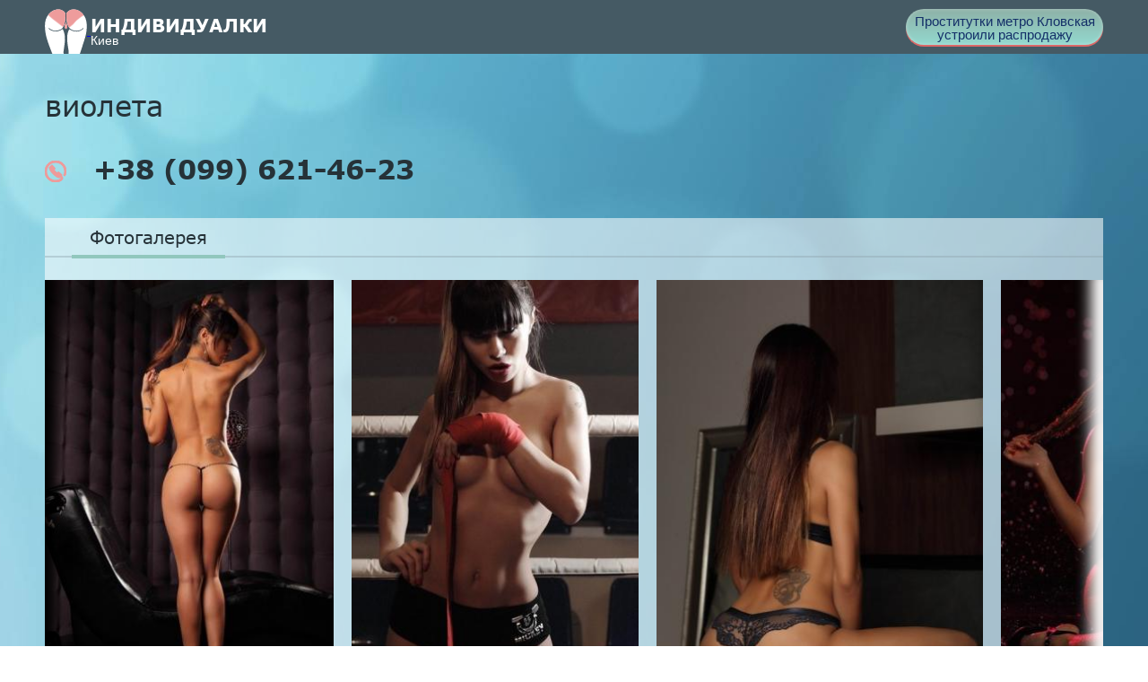

--- FILE ---
content_type: text/html; charset=UTF-8;
request_url: http://prostitutkiklovskaya.men/violeta
body_size: 5423
content:
<!DOCTYPE html>
<html lang="ru">

<head>
	<meta charset="utf-8" />
	<title>Проститутка виолета рядом со мной, +38 (099) 621-46-23  Киев</title>
	<meta name="keywords" content="" />
	<meta name="description" content="Проститутка виолета из Днепровского района, жаркие индивидуалки рядом" />
	<!--favicon-->
	<link rel="apple-touch-icon" sizes="180x180" href="/site1/favicons/apple-touch-icon.png">
	<link rel="icon" type="image/png" sizes="32x32" href="/site1/favicons/favicon-32x32.png">
	<link rel="icon" type="image/png" sizes="16x16" href="/site1/favicons/favicon-16x16.png">
	<link rel="manifest" href="/site1/favicons/manifest.json">
	<link rel="mask-icon" href="/site1/favicons/safari-pinned-tab.svg" color="#5bbad5">
	<meta name="theme-color" content="#ffffff">
	<!--viewport-->
	<meta name="viewport" content="width=device-width, initial-scale=1.0, user-scalable=no, maximum-scale=1.0" />
	<!-- <meta name="viewport" content="width=device-width, initial-scale=1.0" /> -->
	<!--modernizr-->
	 
	<script async src="/site1/js/modernizr-custom.js"></script>
	<!--styles-->
	<link rel="stylesheet" type="text/css" href="/site1/css/app.min.css?v=1.0" />
</head>

<body class="home">
	<header>
		<div class="container">
			<a href="/" class="logo">
				<img src="/site1/images/logo.png" alt="Логотип">
				<span class="logo__text"><span>Индивидуалки</span>
				<br>Киев</span>
			</a>
			<a href="https://prostitutkikieva.bid/klovskaya/" class="btn btn_all" target="_blank">Проститутки метро Кловская устроили распродажу</a>
		</div>
	</header>
   <div class="wrapper">
		<section class="title-card">
			<div class="container">
				<h1 class="card-description_name">виолета</h1>
				<a href="tel:+38 (099) 621-46-23" class="card-description__phone">
					<svg class="icon icon-phone">
						<use xmlns:xlink="http://www.w3.org/1999/xlink" xlink:href="/site1/images/sprite/sprite.svg#phone"></use>
					</svg>
					+38 (099) 621-46-23
				</a>
			</div>
		</section>
		<section id="slider" class="slider">
			<div class="container">
				<div class="info">
					<ul id="tabs" class="nav nav-tabs info-header">
						<li class="nav-item active">
							<a href="#photo" data-toggle="tab">Фотогалерея</a>
						</li>
											</ul>
					<div class="tab-content info-body">
						<div class="tab-pane active" id="photo">
							<div id="gallery" class="slider__gallery gallery">
								<div class="clearfix">
									<div id="gallery-carousel" class="gallery__frame frame">
										<div id="lightgallery" class="frame__list">
																						<a href="/big/41/328.jpg" class="frame__list_item">
												<img src="/medium/41/328.jpg" alt="виолета"/>
											</a>
																						<a href="/big/41/329.jpg" class="frame__list_item">
												<img src="/medium/41/329.jpg" alt="виолета"/>
											</a>
																						<a href="/big/41/330.jpg" class="frame__list_item">
												<img src="/medium/41/330.jpg" alt="виолета"/>
											</a>
																						<a href="/big/41/331.jpg" class="frame__list_item">
												<img src="/medium/41/331.jpg" alt="виолета"/>
											</a>
																						<a href="/big/41/332.jpg" class="frame__list_item">
												<img src="/medium/41/332.jpg" alt="виолета"/>
											</a>
																						<a href="/big/41/333.jpg" class="frame__list_item">
												<img src="/medium/41/333.jpg" alt="виолета"/>
											</a>
																						<a href="/big/41/334.jpg" class="frame__list_item">
												<img src="/medium/41/334.jpg" alt="виолета"/>
											</a>
																						<a href="/big/41/335.jpg" class="frame__list_item">
												<img src="/medium/41/335.jpg" alt="виолета"/>
											</a>
																						<a href="/big/41/336.jpg" class="frame__list_item">
												<img src="/medium/41/336.jpg" alt="виолета"/>
											</a>
																					</div>
									</div>
								</div>
								<div class="container">
									<div class="row">
										<div class="gallery__scrollbar">
											<div class="gallery__scrollbar_handle handle">
												<div class="mousearea"></div>
											</div>
										</div>
									</div>
								</div>
							</div>
							<div id="gallery-mobile" class="gallery-mobile">
								
                  												<img src="/medium/41/328.jpg" alt="виолета" />
								<div class="gallery-hidden">
																										
                  													<img src="/medium/41/329.jpg" alt="виолета" />
																										
                  													<img src="/medium/41/330.jpg" alt="виолета" />
																										
                  													<img src="/medium/41/331.jpg" alt="виолета" />
																										
                  													<img src="/medium/41/332.jpg" alt="виолета" />
																										
                  													<img src="/medium/41/333.jpg" alt="виолета" />
																										
                  													<img src="/medium/41/334.jpg" alt="виолета" />
																										
                  													<img src="/medium/41/335.jpg" alt="виолета" />
																										
                  													<img src="/medium/41/336.jpg" alt="виолета" />
																										</div>
								<button id="button-gallery" class="btn btn_red" type="button">Показать еще фото</button>
																							</div>
						</div>
											</div>
				</div>
			</div>
		</section>
        <section class="card-data">
			<div class="container">
				<div class="row">
					<div class="wrap">
						<div class="col-md-6 col-xs-12">
							<div class="card-data-item">
								<div class="title-block">
									<div class="card-data-item__title">Данные</div>
								</div>
								<table class="card-data-item__table">
									<tr>
										<td>возраст</td>
										<td>рост</td>
										<td>вес</td>
									</tr>
									<tr>
										<td>20 лет </td>
										<td>170 см</td>
										<td>55 кг</td>
									</tr>
								</table>
								<table class="card-data-item__table card-data-item__table_info">
									<tr>
										<td>грудь</td>
										<td>волосы</td>
										<td>национальность</td>
									</tr>
									<tr>
										<td>3 размер </td>
										<td><a href="/blondinki/" class="l-red" target = "_blank">Блондинки</a></td>
										<td><a href="/ukrainki/" class="l-red" target = "_blank">Украинки</a></td>
									</tr>
								</table>
							</div>
						</div>
						<div class="col-md-6 col-xs-12">
							<div class="card-data-item">
								<div class="title-block">
									<div class="card-data-item__title">Цены</div>
								</div>
								<div class="card-data-item__table-title">аппартаменты</div>
								<table class="card-info">
									<tr>
										<td class="card-info__icon">
											<svg class="icon icon-time">
												<use xmlns:xlink="http://www.w3.org/1999/xlink" xlink:href="/site1/images/sprite/sprite.svg#time"></use>
											</svg>
										</td>
										<td class="card-info__time">1 час</td>
										<td class="card-info__icon">
											<svg class="icon icon-time2">
												<use xmlns:xlink="http://www.w3.org/1999/xlink" xlink:href="/site1/images/sprite/sprite.svg#time2"></use>
											</svg>
										</td>
										<td class="card-info__time">2 часа</td>
										<td class="card-info__icon">
											<svg class="icon icon-time3">
												<use xmlns:xlink="http://www.w3.org/1999/xlink" xlink:href="/site1/images/sprite/sprite.svg#time3"></use>
											</svg>
										</td>
										<td class="card-info__time">Ночь</td>
									</tr>
									<tr class="card-info__price">
										<td colspan="2">300</td>										<td colspan="2">600</td>										<td class="unactive" colspan="2">Нет</td>									</tr>
								</table>
								<div class="card-data-item__table-title">выезд</div>
								<table class="card-info">
									<tr>
										<td class="card-info__icon">
											<svg class="icon icon-time">
												<use xmlns:xlink="http://www.w3.org/1999/xlink" xlink:href="/site1/images/sprite/sprite.svg#time"></use>
											</svg>
										</td>
										<td class="card-info__time">1 час</td>
										<td class="card-info__icon">
											<svg class="icon icon-time2">
												<use xmlns:xlink="http://www.w3.org/1999/xlink" xlink:href="/site1/images/sprite/sprite.svg#time2"></use>
											</svg>
										</td>
										<td class="card-info__time">2 часа</td>
										<td class="card-info__icon">
											<svg class="icon icon-time3">
												<use xmlns:xlink="http://www.w3.org/1999/xlink" xlink:href="/site1/images/sprite/sprite.svg#time3"></use>
											</svg>
										</td>
										<td class="card-info__time">Ночь</td>
									</tr>
									<tr class="card-info__price">
										<td class="unactive" colspan="2">Нет</td>										<td class="unactive" colspan="2">Нет</td>										<td class="unactive" colspan="2">Нет</td>									</tr>
								</table>
							</div>
						</div>
					</div>
				</div>
			</div>
		</section>

                 
		<section class="service clearfix">
			<div class="container">
				<div class="row">
					<div class="col-xs-12 col-md-8">
						<div class="info info_services">
							<div class="title-block">
								<div class="title">Услуги</div>
							</div>
							<div class="info-body info-body_service clearfix">
								<!-- list -->
								<div class="service-list">
                                    <ul class="link-list">
                                                                                                                                                                                                                                                                                                                                                                                                                         <li class="link-list__title">Ласка</li>
                                    <!-- else -->
                    
                                                                            <li class="link-list__item "><a href="minet-v-prezervative">Минет в презервативе</a></li>
                                                                            <li class="link-list__item "><a href="minet-bez-prezervativa">Минет без презерватива</a></li>
                                                                            <li class="link-list__item "><a href="glubokiy-minet">Глубокий минет</a></li>
                                                                            <li class="link-list__item "><a href="minet-v-avto">Минет в авто</a></li>
                                                                            <li class="link-list__item link-list__item_active"><a href="kunilingus">Кунилингус</a></li>
                                                                            <li class="link-list__item "><a href="anilingus">Анилингус</a></li>
                                                                        </ul>
                                                                                                                                                                                                                                                                                                                                                                                                                                                                                                 
                                      <ul class="link-list">
                                                                                                                                                                                                                                                                     <li class="link-list__title">Золотой дождь</li>
                                    <!-- else -->
                    
                                                                            <li class="link-list__item "><a href="vidacha">Выдача</a></li>
                                                                            <li class="link-list__item "><a href="priem">Прием</a></li>
                                                                        </ul>
                                                                                                                                                                                                                                                                                                                                                                                                                                                                                                                                                                                                                                                </div>
								<!-- list -->
								<div class="service-list">
                                    <ul class="link-list">
                                                                                                                                                                                                                                                                                                                                                                                                                                                                                                                                                                             <li class="link-list__title">Массаж</li>
                                    <!-- else -->
                    
                                                                            <li class="link-list__item "><a href="professionalniy">Профессиональный</a></li>
                                                                            <li class="link-list__item "><a href="eroticheskiy-massaj">Эротический массаж</a></li>
                                                                            <li class="link-list__item "><a href="urologicheskiy-massaj">Урологический массаж</a></li>
                                                                            <li class="link-list__item "><a href="tayskiy-massaj">Тайский массаж</a></li>
                                                                            <li class="link-list__item "><a href="lechebniy-massaj">Лечебный массаж</a></li>
                                                                            <li class="link-list__item "><a href="massaj-v-chetire-ruki">Массаж в четыре руки</a></li>
                                                                            <li class="link-list__item "><a href="sportivniy-massaj">Спортивный массаж</a></li>
                                                                            <li class="link-list__item link-list__item_active"><a href="rasslablyayushiy-massaj">Расслабляющий массаж</a></li>
                                                                            <li class="link-list__item "><a href="vetka-sakuri">Ветка сакуры</a></li>
                                                                        </ul>
                                                                                                                                                                                                                                                                                                                                             
                                     <ul class="link-list">
                                                                                                                                                                                                                                                                                                                                                                                                                                                                                                                                                                                                                                                                                                                                 <li class="link-list__title">Фистинг</li>
                                    <!-- else -->
                    
                                                                            <li class="link-list__item "><a href="klassicheskiy-fisting">Классический фистинг</a></li>
                                                                            <li class="link-list__item "><a href="analniy-fisting">Анальный фистинг</a></li>
                                                                            <li class="link-list__item "><a href="ekstrim-fisting">Экстрим фистинг</a></li>
                                                                        </ul>
                                                                                                                                                                                    </div>
								<!-- list -->
								<div class="service-list">
                                    <ul class="link-list">
                                                                                                                 <li class="link-list__title">Секс</li>
                                    <!-- else -->
                    
                                                                            <li class="link-list__item "><a href="klassicheckiy">Классичеcкий</a></li>
                                                                            <li class="link-list__item "><a href="analniy-seks">Анальный секс</a></li>
                                                                            <li class="link-list__item link-list__item_active"><a href="oralniy-seks">Оральный секс</a></li>
                                                                            <li class="link-list__item "><a href="gruppovoy-seks">Групповой секс</a></li>
                                                                            <li class="link-list__item "><a href="dvoynoe-proniknovenie">Двойное проникновение</a></li>
                                                                            <li class="link-list__item "><a href="igrushki">Игрушки</a></li>
                                                                            <li class="link-list__item "><a href="fetish">Фетиш</a></li>
                                                                        </ul>
                                                                                                                                                                                                                                                                                                                                                                                                                                                                                                                                                                                                                                                                                                                                                                                                         
                                      <ul class="link-list">
                                                                                                                                                                                                                                                                                                                                                                                                                                                                                                                                                                                                                                                                                                                                                                                                           <li class="link-list__title">Стриптиз</li>
                                    <!-- else -->
                    
                                                                            <li class="link-list__item "><a href="striptiz">Стриптиз</a></li>
                                                                            <li class="link-list__item "><a href="tanec-jivota">Танец живота</a></li>
                                                                            <li class="link-list__item "><a href="lesbi">Лесби</a></li>
                                                                        </ul>
                                                                                                          </div>
                                <!-- list -->
								<div class="service-list">
                                    <ul class="link-list">
                                                                                                                                                                                                                                                                                                                                                                                                                                                                                                                                                                                                                                                       <li class="link-list__title">Дополнительно</li>
                                    <!-- else -->
                    
                                                                            <li class="link-list__item "><a href="eskort">Эскорт</a></li>
                                                                            <li class="link-list__item "><a href="fotosemka">Фотосъёмка</a></li>
                                                                            <li class="link-list__item "><a href="est-molodoy-chelovek-dlya-semeynoy-pari">Есть молодой человек для семейной пары</a></li>
                                                                            <li class="link-list__item "><a href="semeynim-param">Семейным парам</a></li>
                                                                            <li class="link-list__item "><a href="pomivka-v-dushe">Помывка в душе</a></li>
                                                                            <li class="link-list__item "><a href="pipshou">Пипшоу</a></li>
                                                                            <li class="link-list__item "><a href="rimming">Римминг</a></li>
                                                                        </ul>
                                                                                                                                                                                                                                                                   
                                      <ul class="link-list">
                                                                                                                                                                                           <li class="link-list__title">Окончание</li>
                                    <!-- else -->
                    
                                                                            <li class="link-list__item "><a href="v-rot">В рот</a></li>
                                                                            <li class="link-list__item "><a href="na-grud">На грудь</a></li>
                                                                            <li class="link-list__item "><a href="na-lico">На лицо</a></li>
                                                                        </ul>
                                                                                                                                                                                                                                                                                                                                                                                                                                                                                                                                                                                                                                                                                                                          </div>
                               
                              
                              
							</div>
						</div>
					</div>
                    
					<div class="col-xs-12 col-md-4">
						<div class="info info-map">
						<div class="title-block">
								<div class="title">Карта</div>
							</div>
							<div class="info-body">
							<div class="map-wrap">	
									<!-- карта -->

       					<script src="https://api-maps.yandex.ru/2.1/?load=package.map,package.controls,package.geoObjects&lang=en-US" type="text/javascript">
       					</script>

                    <script language='Javascript' src="/js/jquery.min.js"></script>
            <div id="YMaps3ID"></div>
            <script>
            
            function init() {
                var myMap = new ymaps.Map('YMaps3ID', {
                    center: [59.946565, 30.128097],
                    
                    zoom: 15                });
                myMap.behaviors.disable('scrollZoom');
                ymaps.geocode('Киев, метро Кловская', {
                    results: 1
                }).then(function (res) {
                        var firstGeoObject = res.geoObjects.get(0),
                            coords = firstGeoObject.geometry.getCoordinates(),
                            bounds = firstGeoObject.properties.get('boundedBy');

            
                        firstGeoObject.properties.set('balloonContentBody', '<a href="/violeta"><font size="4"><strong>виолета</strong></font></a><br>');
            
                        myMap.geoObjects.add(firstGeoObject);

                        myMap.setBounds(bounds, {
                            checkZoomRange: true
                        });

                    });
            }
            var banyano = 1;
            var updating = 0;
            jQuery(document).ready(function(){
              isAjaxCalled= true;
              ymaps.ready(function() {
                ymaps.ready(init);
              });
            });

            
            </script>
            <!--/ карта -->
								</div>
							</div>
						</div>
					</div>
				</div>
			</div>
		</section>

		<section class="cards cards_single">
			<div class="container">
				<div class="container">
					<div class="title_home">Проститутки рядом</div>
				</div>
                <div class="allformspage">
                              </div>
            </div>
                
				<div class="container">
				<div class="row">
										<div class="col-xs-2">
						<div class="card-item">
							<a href="/karina-" class="card-item__img" target="_blank">
								<img src="/small/50/413.jpg" alt="girl">
							</a>
							<div class="card-description">
								<a href="/karina-" class="card-description__name" target="_blank">Карина </a>
								<a href="tel:+38 (097) 779-23-76" class="card-description__phone">
									<svg class="icon icon-phone">
										<use xmlns:xlink="http://www.w3.org/1999/xlink" xlink:href="/site1/images/sprite/sprite.svg#phone"></use>
									</svg>
									+38 (097) 779-23-76
								</a>
								<table class="card-info">
									<tr>
										<td class="card-info__time">1 час</td>
										<td class="card-info__time">2 часа</td>
										<td class="card-info__time">Ночь</td>
									</tr>
									<tr class="card-info__price">
										<td>300</td>										<td>600</td>										<td>1500</td>									</tr>
								</table>
							</div>
						</div>
					</div>
										<div class="col-xs-2">
						<div class="card-item">
							<a href="/ruslana" class="card-item__img" target="_blank">
								<img src="/small/114/909.jpg" alt="girl">
							</a>
							<div class="card-description">
								<a href="/ruslana" class="card-description__name" target="_blank">РУСЛАНА</a>
								<a href="tel:+38 (063) 522-18-34" class="card-description__phone">
									<svg class="icon icon-phone">
										<use xmlns:xlink="http://www.w3.org/1999/xlink" xlink:href="/site1/images/sprite/sprite.svg#phone"></use>
									</svg>
									+38 (063) 522-18-34
								</a>
								<table class="card-info">
									<tr>
										<td class="card-info__time">1 час</td>
										<td class="card-info__time">2 часа</td>
										<td class="card-info__time">Ночь</td>
									</tr>
									<tr class="card-info__price">
										<td>300</td>										<td>600</td>										<td>1500</td>									</tr>
								</table>
							</div>
						</div>
					</div>
										<div class="col-xs-2">
						<div class="card-item">
							<a href="/nastya" class="card-item__img" target="_blank">
								<img src="/small/52/420.jpg" alt="girl">
							</a>
							<div class="card-description">
								<a href="/nastya" class="card-description__name" target="_blank">настя</a>
								<a href="tel:+38 (099) 621-46-23" class="card-description__phone">
									<svg class="icon icon-phone">
										<use xmlns:xlink="http://www.w3.org/1999/xlink" xlink:href="/site1/images/sprite/sprite.svg#phone"></use>
									</svg>
									+38 (099) 621-46-23
								</a>
								<table class="card-info">
									<tr>
										<td class="card-info__time">1 час</td>
										<td class="card-info__time">2 часа</td>
										<td class="card-info__time">Ночь</td>
									</tr>
									<tr class="card-info__price">
										<td>300</td>										<td>600</td>										<td class="unactive">Нет</td>									</tr>
								</table>
							</div>
						</div>
					</div>
									</div>
			</div>
		</section>
	</div>
<footer>
		<div class="container">
			<a href="/" class="logo">
				<img src="/site1/images/logo.png" alt="Логотип">
				<span class="logo__text"><span>Индивидуалки</span>
				<br>Киев</span>
			</a>
			<a href="https://prostitutkikieva.bid/klovskaya/" class="btn btn_all">Проститутки метро Кловская устроили распродажу</a>
		</div>
	</footer>
	<!-- jquery -->
	<script src="/site1/js/jquery.min.js"></script>
	<script src="/site1/js/modernizr-custom.min.js"></script>
	<script type="text/javascript" src=""></script>
	<!-- app -->
	<script src="/site1/js/app.min.js"></script>

<!-- andrew-scripts -->
<link href="/site1/style.css" rel="" type="text/css" />
<link href='http://fonts.googleapis.com/css?family=Roboto:400italic,400,700,300&amp;subset=cyrillic' rel='stylesheet' type='text/css' />
<link rel="stylesheet" href="/js/rangeSlider/css/ion.rangeSlider.css" type="text/css" media="screen" />
<link rel="stylesheet" href="/js/rangeSlider/css/ion.rangeSlider.skinHTML5.css" type="text/css" media="screen" />
<link href="/js/LightGallery/css/lightgallery.css" rel="stylesheet">
<script language='Javascript' src="/js/jquery.min.js"></script>
<script type="text/javascript" src="https://ajax.googleapis.com/ajax/libs/jqueryui/1.11.3/jquery-ui.min.js"></script>
<script language='Javascript' src="/js/main.js"></script>
<script src="/js/rangeSlider/js/ion-rangeSlider/ion.rangeSlider.js"></script>
<script src="/js/LightGallery/js/lightgallery.js"></script>